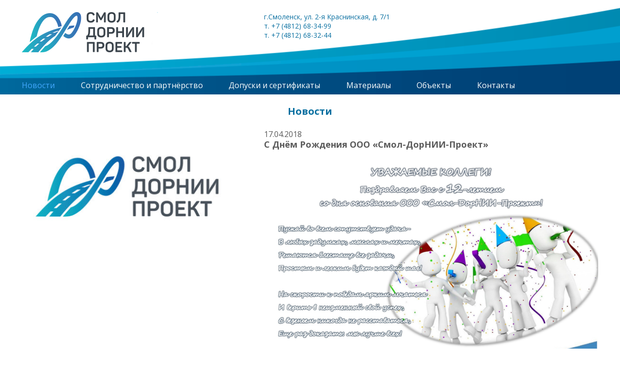

--- FILE ---
content_type: text/html; charset=UTF-8
request_url: http://www.xn--d1aiajeiecse.xn--p1ai/news/s-dnyom-rozhdeniya-ooo-smol-dornii-proekt/
body_size: 5981
content:
<!doctype html>
<html lang="ru">

	<head>
		<meta charset="utf-8">		
		<meta http-equiv="X-UA-Compatible" content="IE=edge">
        <meta name="keywords" content="" >
		<meta name="description" content="">
        
		<!--[if lt IE 9]>
			<script src="http://html5shim.googlecode.com/svn/trunk/html5.js"></script>
    		<script src="http://css3-mediaqueries-js.googlecode.com/svn/trunk/css3-mediaqueries.js"></script>
		<![endif]-->

		<title>С Днём Рождения ООО &#171;Смол-ДорНИИ-Проект&#187; | ООО «Смол-ДорНИИ-Проект»</title>

		<meta name="HandheldFriendly" content="True">
		<meta name="MobileOptimized" content="320">
		<meta name="viewport" content="width=device-width, initial-scale=1, maximum-scale=1" />          
                        
        <link rel="shortcut icon" href="http://www.xn--d1aiajeiecse.xn--p1ai/wp-content/themes/smoldornii/library/images/favicons/favicon.ico"> 
        <link rel="apple-touch-icon" sizes="57x57" href="http://www.xn--d1aiajeiecse.xn--p1ai/wp-content/themes/smoldornii/library/images/favicons/apple-touch-icon-57x57.png">
        <link rel="apple-touch-icon" sizes="60x60" href="http://www.xn--d1aiajeiecse.xn--p1ai/wp-content/themes/smoldornii/library/images/favicons/apple-touch-icon-60x60.png">
        <link rel="apple-touch-icon" sizes="72x72" href="http://www.xn--d1aiajeiecse.xn--p1ai/wp-content/themes/smoldornii/library/images/favicons/apple-touch-icon-72x72.png">
        <link rel="apple-touch-icon" sizes="76x76" href="http://www.xn--d1aiajeiecse.xn--p1ai/wp-content/themes/smoldornii/library/images/favicons/apple-touch-icon-76x76.png">
        <link rel="apple-touch-icon" sizes="114x114" href="http://www.xn--d1aiajeiecse.xn--p1ai/wp-content/themes/smoldornii/library/images/favicons/apple-touch-icon-114x114.png">
        <link rel="apple-touch-icon" sizes="120x120" href="http://www.xn--d1aiajeiecse.xn--p1ai/wp-content/themes/smoldornii/library/images/favicons/apple-touch-icon-120x120.png">
        <link rel="apple-touch-icon" sizes="144x144" href="http://www.xn--d1aiajeiecse.xn--p1ai/wp-content/themes/smoldornii/library/images/favicons/apple-touch-icon-144x144.png">
        <link rel="apple-touch-icon" sizes="152x152" href="http://www.xn--d1aiajeiecse.xn--p1ai/wp-content/themes/smoldornii/library/images/favicons/apple-touch-icon-152x152.png">
        <link rel="apple-touch-icon" sizes="180x180" href="http://www.xn--d1aiajeiecse.xn--p1ai/wp-content/themes/smoldornii/library/images/favicons/apple-touch-icon-180x180.png">
        <link rel="icon" type="image/png" href="http://www.xn--d1aiajeiecse.xn--p1ai/wp-content/themes/smoldornii/library/images/favicons/favicon-32x32.png" sizes="32x32">
        <link rel="icon" type="image/png" href="http://www.xn--d1aiajeiecse.xn--p1ai/wp-content/themes/smoldornii/library/images/favicons/favicon-194x194.png" sizes="194x194">
        <link rel="icon" type="image/png" href="http://www.xn--d1aiajeiecse.xn--p1ai/wp-content/themes/smoldornii/library/images/favicons/favicon-96x96.png" sizes="96x96">
        <link rel="icon" type="image/png" href="http://www.xn--d1aiajeiecse.xn--p1ai/wp-content/themes/smoldornii/library/images/favicons/android-chrome-192x192.png" sizes="192x192">
        <link rel="icon" type="image/png" href="http://www.xn--d1aiajeiecse.xn--p1ai/wp-content/themes/smoldornii/library/images/favicons/favicon-16x16.png" sizes="16x16">
        <link rel="manifest" href="/manifest.json">
        <link rel="mask-icon" href="http://www.xn--d1aiajeiecse.xn--p1ai/wp-content/themes/smoldornii/library/images/favicons/safari-pinned-tab.svg" color="#5bbad5">
        <meta name="msapplication-TileColor" content="#da532c">
        <meta name="msapplication-TileImage" content="http://www.xn--d1aiajeiecse.xn--p1ai/wp-content/themes/smoldornii/library/images/favicons/mstile-144x144.png">
        <meta name="theme-color" content="#ffffff">
         
		<meta name='robots' content='max-image-preview:large' />
<link rel='dns-prefetch' href='//www.google.com' />
<link rel='dns-prefetch' href='//code.jquery.com' />
<link rel='dns-prefetch' href='//fonts.googleapis.com' />
<link rel='stylesheet' id='dashicons-css' href='http://www.xn--d1aiajeiecse.xn--p1ai/wp-includes/css/dashicons.min.css' type='text/css' media='all' />
<link rel='stylesheet' id='menu-icons-extra-css' href='http://www.xn--d1aiajeiecse.xn--p1ai/wp-content/plugins/menu-icons/css/extra.min.css' type='text/css' media='all' />
<link rel='stylesheet' id='wp-block-library-css' href='http://www.xn--d1aiajeiecse.xn--p1ai/wp-includes/css/dist/block-library/style.min.css' type='text/css' media='all' />
<link rel='stylesheet' id='classic-theme-styles-css' href='http://www.xn--d1aiajeiecse.xn--p1ai/wp-includes/css/classic-themes.min.css' type='text/css' media='all' />
<style id='global-styles-inline-css' type='text/css'>
body{--wp--preset--color--black: #000000;--wp--preset--color--cyan-bluish-gray: #abb8c3;--wp--preset--color--white: #ffffff;--wp--preset--color--pale-pink: #f78da7;--wp--preset--color--vivid-red: #cf2e2e;--wp--preset--color--luminous-vivid-orange: #ff6900;--wp--preset--color--luminous-vivid-amber: #fcb900;--wp--preset--color--light-green-cyan: #7bdcb5;--wp--preset--color--vivid-green-cyan: #00d084;--wp--preset--color--pale-cyan-blue: #8ed1fc;--wp--preset--color--vivid-cyan-blue: #0693e3;--wp--preset--color--vivid-purple: #9b51e0;--wp--preset--gradient--vivid-cyan-blue-to-vivid-purple: linear-gradient(135deg,rgba(6,147,227,1) 0%,rgb(155,81,224) 100%);--wp--preset--gradient--light-green-cyan-to-vivid-green-cyan: linear-gradient(135deg,rgb(122,220,180) 0%,rgb(0,208,130) 100%);--wp--preset--gradient--luminous-vivid-amber-to-luminous-vivid-orange: linear-gradient(135deg,rgba(252,185,0,1) 0%,rgba(255,105,0,1) 100%);--wp--preset--gradient--luminous-vivid-orange-to-vivid-red: linear-gradient(135deg,rgba(255,105,0,1) 0%,rgb(207,46,46) 100%);--wp--preset--gradient--very-light-gray-to-cyan-bluish-gray: linear-gradient(135deg,rgb(238,238,238) 0%,rgb(169,184,195) 100%);--wp--preset--gradient--cool-to-warm-spectrum: linear-gradient(135deg,rgb(74,234,220) 0%,rgb(151,120,209) 20%,rgb(207,42,186) 40%,rgb(238,44,130) 60%,rgb(251,105,98) 80%,rgb(254,248,76) 100%);--wp--preset--gradient--blush-light-purple: linear-gradient(135deg,rgb(255,206,236) 0%,rgb(152,150,240) 100%);--wp--preset--gradient--blush-bordeaux: linear-gradient(135deg,rgb(254,205,165) 0%,rgb(254,45,45) 50%,rgb(107,0,62) 100%);--wp--preset--gradient--luminous-dusk: linear-gradient(135deg,rgb(255,203,112) 0%,rgb(199,81,192) 50%,rgb(65,88,208) 100%);--wp--preset--gradient--pale-ocean: linear-gradient(135deg,rgb(255,245,203) 0%,rgb(182,227,212) 50%,rgb(51,167,181) 100%);--wp--preset--gradient--electric-grass: linear-gradient(135deg,rgb(202,248,128) 0%,rgb(113,206,126) 100%);--wp--preset--gradient--midnight: linear-gradient(135deg,rgb(2,3,129) 0%,rgb(40,116,252) 100%);--wp--preset--duotone--dark-grayscale: url('#wp-duotone-dark-grayscale');--wp--preset--duotone--grayscale: url('#wp-duotone-grayscale');--wp--preset--duotone--purple-yellow: url('#wp-duotone-purple-yellow');--wp--preset--duotone--blue-red: url('#wp-duotone-blue-red');--wp--preset--duotone--midnight: url('#wp-duotone-midnight');--wp--preset--duotone--magenta-yellow: url('#wp-duotone-magenta-yellow');--wp--preset--duotone--purple-green: url('#wp-duotone-purple-green');--wp--preset--duotone--blue-orange: url('#wp-duotone-blue-orange');--wp--preset--font-size--small: 13px;--wp--preset--font-size--medium: 20px;--wp--preset--font-size--large: 36px;--wp--preset--font-size--x-large: 42px;--wp--preset--spacing--20: 0.44rem;--wp--preset--spacing--30: 0.67rem;--wp--preset--spacing--40: 1rem;--wp--preset--spacing--50: 1.5rem;--wp--preset--spacing--60: 2.25rem;--wp--preset--spacing--70: 3.38rem;--wp--preset--spacing--80: 5.06rem;--wp--preset--shadow--natural: 6px 6px 9px rgba(0, 0, 0, 0.2);--wp--preset--shadow--deep: 12px 12px 50px rgba(0, 0, 0, 0.4);--wp--preset--shadow--sharp: 6px 6px 0px rgba(0, 0, 0, 0.2);--wp--preset--shadow--outlined: 6px 6px 0px -3px rgba(255, 255, 255, 1), 6px 6px rgba(0, 0, 0, 1);--wp--preset--shadow--crisp: 6px 6px 0px rgba(0, 0, 0, 1);}:where(.is-layout-flex){gap: 0.5em;}body .is-layout-flow > .alignleft{float: left;margin-inline-start: 0;margin-inline-end: 2em;}body .is-layout-flow > .alignright{float: right;margin-inline-start: 2em;margin-inline-end: 0;}body .is-layout-flow > .aligncenter{margin-left: auto !important;margin-right: auto !important;}body .is-layout-constrained > .alignleft{float: left;margin-inline-start: 0;margin-inline-end: 2em;}body .is-layout-constrained > .alignright{float: right;margin-inline-start: 2em;margin-inline-end: 0;}body .is-layout-constrained > .aligncenter{margin-left: auto !important;margin-right: auto !important;}body .is-layout-constrained > :where(:not(.alignleft):not(.alignright):not(.alignfull)){max-width: var(--wp--style--global--content-size);margin-left: auto !important;margin-right: auto !important;}body .is-layout-constrained > .alignwide{max-width: var(--wp--style--global--wide-size);}body .is-layout-flex{display: flex;}body .is-layout-flex{flex-wrap: wrap;align-items: center;}body .is-layout-flex > *{margin: 0;}:where(.wp-block-columns.is-layout-flex){gap: 2em;}.has-black-color{color: var(--wp--preset--color--black) !important;}.has-cyan-bluish-gray-color{color: var(--wp--preset--color--cyan-bluish-gray) !important;}.has-white-color{color: var(--wp--preset--color--white) !important;}.has-pale-pink-color{color: var(--wp--preset--color--pale-pink) !important;}.has-vivid-red-color{color: var(--wp--preset--color--vivid-red) !important;}.has-luminous-vivid-orange-color{color: var(--wp--preset--color--luminous-vivid-orange) !important;}.has-luminous-vivid-amber-color{color: var(--wp--preset--color--luminous-vivid-amber) !important;}.has-light-green-cyan-color{color: var(--wp--preset--color--light-green-cyan) !important;}.has-vivid-green-cyan-color{color: var(--wp--preset--color--vivid-green-cyan) !important;}.has-pale-cyan-blue-color{color: var(--wp--preset--color--pale-cyan-blue) !important;}.has-vivid-cyan-blue-color{color: var(--wp--preset--color--vivid-cyan-blue) !important;}.has-vivid-purple-color{color: var(--wp--preset--color--vivid-purple) !important;}.has-black-background-color{background-color: var(--wp--preset--color--black) !important;}.has-cyan-bluish-gray-background-color{background-color: var(--wp--preset--color--cyan-bluish-gray) !important;}.has-white-background-color{background-color: var(--wp--preset--color--white) !important;}.has-pale-pink-background-color{background-color: var(--wp--preset--color--pale-pink) !important;}.has-vivid-red-background-color{background-color: var(--wp--preset--color--vivid-red) !important;}.has-luminous-vivid-orange-background-color{background-color: var(--wp--preset--color--luminous-vivid-orange) !important;}.has-luminous-vivid-amber-background-color{background-color: var(--wp--preset--color--luminous-vivid-amber) !important;}.has-light-green-cyan-background-color{background-color: var(--wp--preset--color--light-green-cyan) !important;}.has-vivid-green-cyan-background-color{background-color: var(--wp--preset--color--vivid-green-cyan) !important;}.has-pale-cyan-blue-background-color{background-color: var(--wp--preset--color--pale-cyan-blue) !important;}.has-vivid-cyan-blue-background-color{background-color: var(--wp--preset--color--vivid-cyan-blue) !important;}.has-vivid-purple-background-color{background-color: var(--wp--preset--color--vivid-purple) !important;}.has-black-border-color{border-color: var(--wp--preset--color--black) !important;}.has-cyan-bluish-gray-border-color{border-color: var(--wp--preset--color--cyan-bluish-gray) !important;}.has-white-border-color{border-color: var(--wp--preset--color--white) !important;}.has-pale-pink-border-color{border-color: var(--wp--preset--color--pale-pink) !important;}.has-vivid-red-border-color{border-color: var(--wp--preset--color--vivid-red) !important;}.has-luminous-vivid-orange-border-color{border-color: var(--wp--preset--color--luminous-vivid-orange) !important;}.has-luminous-vivid-amber-border-color{border-color: var(--wp--preset--color--luminous-vivid-amber) !important;}.has-light-green-cyan-border-color{border-color: var(--wp--preset--color--light-green-cyan) !important;}.has-vivid-green-cyan-border-color{border-color: var(--wp--preset--color--vivid-green-cyan) !important;}.has-pale-cyan-blue-border-color{border-color: var(--wp--preset--color--pale-cyan-blue) !important;}.has-vivid-cyan-blue-border-color{border-color: var(--wp--preset--color--vivid-cyan-blue) !important;}.has-vivid-purple-border-color{border-color: var(--wp--preset--color--vivid-purple) !important;}.has-vivid-cyan-blue-to-vivid-purple-gradient-background{background: var(--wp--preset--gradient--vivid-cyan-blue-to-vivid-purple) !important;}.has-light-green-cyan-to-vivid-green-cyan-gradient-background{background: var(--wp--preset--gradient--light-green-cyan-to-vivid-green-cyan) !important;}.has-luminous-vivid-amber-to-luminous-vivid-orange-gradient-background{background: var(--wp--preset--gradient--luminous-vivid-amber-to-luminous-vivid-orange) !important;}.has-luminous-vivid-orange-to-vivid-red-gradient-background{background: var(--wp--preset--gradient--luminous-vivid-orange-to-vivid-red) !important;}.has-very-light-gray-to-cyan-bluish-gray-gradient-background{background: var(--wp--preset--gradient--very-light-gray-to-cyan-bluish-gray) !important;}.has-cool-to-warm-spectrum-gradient-background{background: var(--wp--preset--gradient--cool-to-warm-spectrum) !important;}.has-blush-light-purple-gradient-background{background: var(--wp--preset--gradient--blush-light-purple) !important;}.has-blush-bordeaux-gradient-background{background: var(--wp--preset--gradient--blush-bordeaux) !important;}.has-luminous-dusk-gradient-background{background: var(--wp--preset--gradient--luminous-dusk) !important;}.has-pale-ocean-gradient-background{background: var(--wp--preset--gradient--pale-ocean) !important;}.has-electric-grass-gradient-background{background: var(--wp--preset--gradient--electric-grass) !important;}.has-midnight-gradient-background{background: var(--wp--preset--gradient--midnight) !important;}.has-small-font-size{font-size: var(--wp--preset--font-size--small) !important;}.has-medium-font-size{font-size: var(--wp--preset--font-size--medium) !important;}.has-large-font-size{font-size: var(--wp--preset--font-size--large) !important;}.has-x-large-font-size{font-size: var(--wp--preset--font-size--x-large) !important;}
.wp-block-navigation a:where(:not(.wp-element-button)){color: inherit;}
:where(.wp-block-columns.is-layout-flex){gap: 2em;}
.wp-block-pullquote{font-size: 1.5em;line-height: 1.6;}
</style>
<link rel='stylesheet' id='contact-form-7-css' href='http://www.xn--d1aiajeiecse.xn--p1ai/wp-content/plugins/contact-form-7/includes/css/styles.css' type='text/css' media='all' />
<link rel='stylesheet' id='googleFonts-css' href='https://fonts.googleapis.com/css?family=Open+Sans%3A400%2C700&#038;subset=latin%2Ccyrillic' type='text/css' media='all' />
<link rel='stylesheet' id='normalize-css' href='http://www.xn--d1aiajeiecse.xn--p1ai/wp-content/themes/smoldornii/library/css/normalize.css' type='text/css' media='all' />
<link rel='stylesheet' id='style-slicknav-css' href='http://www.xn--d1aiajeiecse.xn--p1ai/wp-content/themes/smoldornii/library/modules/slicknav/slicknav.min.css' type='text/css' media='all' />
<link rel='stylesheet' id='style-lightbox-css' href='http://www.xn--d1aiajeiecse.xn--p1ai/wp-content/themes/smoldornii/library/modules/lightbox/css/lightbox.min.css' type='text/css' media='all' />
<link rel='stylesheet' id='style-slick-css' href='http://www.xn--d1aiajeiecse.xn--p1ai/wp-content/themes/smoldornii/library/modules/slick/slick.css' type='text/css' media='all' />
<link rel='stylesheet' id='style-slick_theme-css' href='http://www.xn--d1aiajeiecse.xn--p1ai/wp-content/themes/smoldornii/library/modules/slick/slick-theme.css' type='text/css' media='all' />
<link rel='stylesheet' id='icon-css' href='http://www.xn--d1aiajeiecse.xn--p1ai/wp-content/themes/smoldornii/library/modules/icomoon/style.css' type='text/css' media='all' />
<link rel='stylesheet' id='stylesheet-css' href='http://www.xn--d1aiajeiecse.xn--p1ai/wp-content/themes/smoldornii/library/css/style.css' type='text/css' media='all' />
<link rel='stylesheet' id='responsive-css' href='http://www.xn--d1aiajeiecse.xn--p1ai/wp-content/themes/smoldornii/library/css/responsive.css' type='text/css' media='all' />
<script type='text/javascript' src='http://code.jquery.com/jquery-1.11.2.min.js' id='jquery-js'></script>
<script type='text/javascript' src='http://code.jquery.com/jquery-migrate-1.2.1.min.js' id='jquerymigrate-js'></script>
<link rel="canonical" href="http://www.xn--d1aiajeiecse.xn--p1ai/news/s-dnyom-rozhdeniya-ooo-smol-dornii-proekt/" />

<script type="text/javascript">(function(window,document,n,project_ids){window.GudokData=n;if(typeof project_ids !== "object"){project_ids = [project_ids]};window[n] = {};window[n]["projects"]=project_ids;config_load(project_ids.join(','));function config_load(cId){var a=document.getElementsByTagName("script")[0],s=document.createElement("script"),i=function(){a.parentNode.insertBefore(s,a)},cMrs='';s.async=true;if(document.location.search&&document.location.search.indexOf('?gudok_check=')===0)cMrs+=document.location.search.replace('?','&');s.src="//mod.gudok.tel/script.js?sid="+cId+cMrs;if(window.opera == "[object Opera]"){document.addEventListener("DOMContentLoaded", i, false)}else{i()}}})(window, document, "gd", "lbaivl5qkd");</script>

<!-- Yandex.Metrika counter -->
<script type="text/javascript" >
   (function(m,e,t,r,i,k,a){m[i]=m[i]||function(){(m[i].a=m[i].a||[]).push(arguments)};
   m[i].l=1*new Date();k=e.createElement(t),a=e.getElementsByTagName(t)[0],k.async=1,k.src=r,a.parentNode.insertBefore(k,a)})
   (window, document, "script", "https://mc.yandex.ru/metrika/tag.js", "ym");

   ym(86588300, "init", {
        clickmap:true,
        trackLinks:true,
        accurateTrackBounce:true,
        webvisor:true
   });
</script>
<noscript><div><img src="https://mc.yandex.ru/watch/86588300" style="position:absolute; left:-9999px;" alt="" /></div></noscript>
<!-- /Yandex.Metrika counter -->
	</head>
<div class="banner2"><div>
 
 </div>

	<body class="post-template-default single single-post postid-616 single-format-standard">

<div id="mobileMenu"></div>
<div id="wprapper">

	<header class="header" role="banner">
    	<div class="container">		
			<a class="logotype-img span-lg-5" href="http://www.xn--d1aiajeiecse.xn--p1ai" rel="home">
				<img src="http://www.xn--d1aiajeiecse.xn--p1ai/wp-content/themes/smoldornii/library/images/logo_10.png" width="372" height="83" alt="СмолДорнии проект" id="main_logo">

			</a>


 
			<div class="header-phone fs-14 span-lg-7">
                                г.Смоленск, ул. 2-я Краснинская, д. 7/1
<br>
                т. <a href="tel:+7 (4812) 68-34-99 ">+7 (4812) 68-34-99 </a><br>
                т. <a href="tel:+7 (4812) 68-32-44

">+7 (4812) 68-32-44

</a>
             </div>
			 <nav role="navigation" class="span-lg-12">
				<ul id="menu-newmenu2" class="top-nav cf"><li id="menu-item-303" class="menu-item menu-item-type-taxonomy menu-item-object-category current-post-ancestor current-menu-parent current-post-parent menu-item-303"><a href="http://www.xn--d1aiajeiecse.xn--p1ai/category/news/">Новости</a></li>
<li id="menu-item-307" class="menu-item menu-item-type-post_type menu-item-object-page menu-item-307"><a href="http://www.xn--d1aiajeiecse.xn--p1ai/partners/">Сотрудничество и партнёрство</a></li>
<li id="menu-item-308" class="menu-item menu-item-type-post_type menu-item-object-page menu-item-308"><a href="http://www.xn--d1aiajeiecse.xn--p1ai/approvals-certifications/">Допуски и сертификаты</a></li>
<li id="menu-item-1395" class="menu-item menu-item-type-post_type menu-item-object-page menu-item-1395"><a href="http://www.xn--d1aiajeiecse.xn--p1ai/sout/">Материалы</a></li>
<li id="menu-item-309" class="menu-item menu-item-type-post_type menu-item-object-page menu-item-309"><a href="http://www.xn--d1aiajeiecse.xn--p1ai/our-objects/">Объекты</a></li>
<li id="menu-item-346" class="menu-item menu-item-type-post_type menu-item-object-page menu-item-346"><a href="http://www.xn--d1aiajeiecse.xn--p1ai/contacts/">Контакты</a></li>
</ul>			</nav>    
		</div>

	</header>
       


<main id="content" role="main">
	<div class="container">
    <div class="span-lg-12 h1">
    <a href="http://www.xn--d1aiajeiecse.xn--p1ai/category/news/" alt="Вернуться в Новости">Новости</a>    </div>   
        	<aside class="sidebar span-lg-5" role="complementary">
<div class="center-text"><a data-lightbox="gallerySingle" href="http://www.xn--d1aiajeiecse.xn--p1ai/wp-content/uploads/2017/04/Smol-Dornii-proekt-02.jpg" title="С Днём Рождения ООО &#171;Смол-ДорНИИ-Проект&#187;"><img width="450" height="268" src="http://www.xn--d1aiajeiecse.xn--p1ai/wp-content/uploads/2017/04/Smol-Dornii-proekt-02-450x268.jpg" class="attachment-medium size-medium wp-post-image" alt="" decoding="async" srcset="http://www.xn--d1aiajeiecse.xn--p1ai/wp-content/uploads/2017/04/Smol-Dornii-proekt-02-450x268.jpg 450w, http://www.xn--d1aiajeiecse.xn--p1ai/wp-content/uploads/2017/04/Smol-Dornii-proekt-02-150x89.jpg 150w, http://www.xn--d1aiajeiecse.xn--p1ai/wp-content/uploads/2017/04/Smol-Dornii-proekt-02.jpg 900w" sizes="(max-width: 450px) 100vw, 450px" /></a></div>
</aside>
        <article class="span-lg-7" role="article">
        	<header>
				<time datetime="2018-04-17">17.04.2018</time>                <h1 class="h2">С Днём Рождения ООО &#171;Смол-ДорНИИ-Проект&#187;</h1>
            </header>
            <section class="entry-content">
                <a href="http://www.xn--d1aiajeiecse.xn--p1ai/wp-content/uploads/2018/04/S-DR-SmolDorNII-na-sajt-001-6.jpg"><img decoding="async" loading="lazy" class="alignleft size-full wp-image-619" src="http://www.xn--d1aiajeiecse.xn--p1ai/wp-content/uploads/2018/04/S-DR-SmolDorNII-na-sajt-001-6.jpg" alt="" width="1684" height="1191" srcset="http://www.xn--d1aiajeiecse.xn--p1ai/wp-content/uploads/2018/04/S-DR-SmolDorNII-na-sajt-001-6.jpg 1684w, http://www.xn--d1aiajeiecse.xn--p1ai/wp-content/uploads/2018/04/S-DR-SmolDorNII-na-sajt-001-6-450x318.jpg 450w, http://www.xn--d1aiajeiecse.xn--p1ai/wp-content/uploads/2018/04/S-DR-SmolDorNII-na-sajt-001-6-1024x724.jpg 1024w, http://www.xn--d1aiajeiecse.xn--p1ai/wp-content/uploads/2018/04/S-DR-SmolDorNII-na-sajt-001-6-150x106.jpg 150w" sizes="(max-width: 1684px) 100vw, 1684px" /></a>
            </section> 
        </article>
    	</div>
</main>
<div id="root_footer"></div></div>

<footer class="footer" role="contentinfo">
    <div class="container">		
    	<div class="span-lg-4">  
            <ul id="menu-newmenu2-1" class="footer-nav two_col cf"><li class="menu-item menu-item-type-taxonomy menu-item-object-category current-post-ancestor current-menu-parent current-post-parent menu-item-303"><a href="http://www.xn--d1aiajeiecse.xn--p1ai/category/news/">Новости</a></li>
<li class="menu-item menu-item-type-post_type menu-item-object-page menu-item-307"><a href="http://www.xn--d1aiajeiecse.xn--p1ai/partners/">Сотрудничество и партнёрство</a></li>
<li class="menu-item menu-item-type-post_type menu-item-object-page menu-item-308"><a href="http://www.xn--d1aiajeiecse.xn--p1ai/approvals-certifications/">Допуски и сертификаты</a></li>
<li class="menu-item menu-item-type-post_type menu-item-object-page menu-item-1395"><a href="http://www.xn--d1aiajeiecse.xn--p1ai/sout/">Материалы</a></li>
<li class="menu-item menu-item-type-post_type menu-item-object-page menu-item-309"><a href="http://www.xn--d1aiajeiecse.xn--p1ai/our-objects/">Объекты</a></li>
<li class="menu-item menu-item-type-post_type menu-item-object-page menu-item-346"><a href="http://www.xn--d1aiajeiecse.xn--p1ai/contacts/">Контакты</a></li>
</ul>         </div>
         <div class="span-lg-6">   
            <div class="cf">Общество с ограниченной ответственностью <br>
            Смоленск-ДорНИИ-Проект</div><br/>
            <div class="span-lg-4 alignleft f-info">
                <div class="f-icon icon-message"></div>
                <div>г.Смоленск, <br/>
                ул. 2-я Краснинская, д. 7/1<br/>
                <a href="mailto:office@smoldornii.ru

">office@smoldornii.ru

</a></div>
            </div>
                <div class="span-lg-4 alignleft f-info">
                <div class="f-icon icon-phone"></div>
                <div>т. +7 (4812) 68-34-99 <br/>
                т. +7 (4812) 68-32-44

</div>
  
            </div>

         </div>
         
         <div class="span-lg-2"> 
         	<div id="stayfirst"><a href="http://www.stayfirst.com/ru/" target="_blank"><img src="http://www.xn--d1aiajeiecse.xn--p1ai/wp-content/themes/smoldornii/library/images/stayfirst.png" alt="Stayfirst branding agency" width="90"></a>
            </div>
<div class="banner2"><div>
 
         </div>
       </div>
</footer>
<script type='text/javascript' src='http://www.xn--d1aiajeiecse.xn--p1ai/wp-content/plugins/contact-form-7/includes/swv/js/index.js' id='swv-js'></script>
<script type='text/javascript' id='contact-form-7-js-extra'>
/* <![CDATA[ */
var wpcf7 = {"api":{"root":"http:\/\/www.xn--d1aiajeiecse.xn--p1ai\/wp-json\/","namespace":"contact-form-7\/v1"}};
/* ]]> */
</script>
<script type='text/javascript' src='http://www.xn--d1aiajeiecse.xn--p1ai/wp-content/plugins/contact-form-7/includes/js/index.js' id='contact-form-7-js'></script>
<script type='text/javascript' src='https://www.google.com/recaptcha/api.js?render=6LcpUCUTAAAAAPwI3s-rv9hqdNdgWp5syZzZb7ZY' id='google-recaptcha-js'></script>
<script type='text/javascript' src='http://www.xn--d1aiajeiecse.xn--p1ai/wp-includes/js/dist/vendor/wp-polyfill-inert.min.js' id='wp-polyfill-inert-js'></script>
<script type='text/javascript' src='http://www.xn--d1aiajeiecse.xn--p1ai/wp-includes/js/dist/vendor/regenerator-runtime.min.js' id='regenerator-runtime-js'></script>
<script type='text/javascript' src='http://www.xn--d1aiajeiecse.xn--p1ai/wp-includes/js/dist/vendor/wp-polyfill.min.js' id='wp-polyfill-js'></script>
<script type='text/javascript' id='wpcf7-recaptcha-js-extra'>
/* <![CDATA[ */
var wpcf7_recaptcha = {"sitekey":"6LcpUCUTAAAAAPwI3s-rv9hqdNdgWp5syZzZb7ZY","actions":{"homepage":"homepage","contactform":"contactform"}};
/* ]]> */
</script>
<script type='text/javascript' src='http://www.xn--d1aiajeiecse.xn--p1ai/wp-content/plugins/contact-form-7/modules/recaptcha/index.js' id='wpcf7-recaptcha-js'></script>
<script type='text/javascript' src='http://www.xn--d1aiajeiecse.xn--p1ai/wp-content/themes/smoldornii/library/modules/slicknav/jquery.slicknav.min.js' id='script-slicknav-js'></script>
<script type='text/javascript' src='http://www.xn--d1aiajeiecse.xn--p1ai/wp-content/themes/smoldornii/library/modules/lightbox/js/lightbox.min.js' id='script-lightbox-js'></script>
<script type='text/javascript' src='http://www.xn--d1aiajeiecse.xn--p1ai/wp-content/themes/smoldornii/library/modules/slick/slick.min.js' id='script-slick-js'></script>
<script type='text/javascript' src='http://www.xn--d1aiajeiecse.xn--p1ai/wp-content/themes/smoldornii/library/js/scripts.js' id='core-js-js'></script>

<!-- Yandex.Metrika counter --><script type="text/javascript"> (function (d, w, c) { (w[c] = w[c] || []).push(function() { try { w.yaCounter34465685 = new Ya.Metrika({ id:34465685, clickmap:true, trackLinks:true, accurateTrackBounce:true, webvisor:true }); } catch(e) { } }); var n = d.getElementsByTagName("script")[0], s = d.createElement("script"), f = function () { n.parentNode.insertBefore(s, n); }; s.type = "text/javascript"; s.async = true; s.src = "https://mc.yandex.ru/metrika/watch.js"; if (w.opera == "[object Opera]") { d.addEventListener("DOMContentLoaded", f, false); } else { f(); } })(document, window, "yandex_metrika_callbacks");</script><noscript><div><img src="https://mc.yandex.ru/watch/34465685" style="position:absolute; left:-9999px;" alt="" /></div></noscript><!-- /Yandex.Metrika counter -->


</body>
</html>

--- FILE ---
content_type: text/css
request_url: http://www.xn--d1aiajeiecse.xn--p1ai/wp-content/themes/smoldornii/library/modules/icomoon/style.css
body_size: 596
content:
@font-face {
    font-family: 'icomoon';
    src:    url('fonts/icomoon.eot?5jwf9r');
    src:    url('fonts/icomoon.eot?5jwf9r#iefix') format('embedded-opentype'),
        url('fonts/icomoon.ttf?5jwf9r') format('truetype'),
        url('fonts/icomoon.woff?5jwf9r') format('woff'),
        url('fonts/icomoon.svg?5jwf9r#icomoon') format('svg');
    font-weight: normal;
    font-style: normal;
}

[class^="icon-"], [class*=" icon-"], .slick-prev:before, .slick-next:before {
    /* use !important to prevent issues with browser extensions that change fonts */
    font-family: 'icomoon' !important;
    speak: none;
    font-style: normal;
    font-weight: normal;
    font-variant: normal;
    text-transform: none;
    line-height: 1;

    /* Better Font Rendering =========== */
    -webkit-font-smoothing: antialiased;
    -moz-osx-font-smoothing: grayscale;
}

.icon-building_supervision:before {
    content: "\e900";
}
.icon-inspection_control:before {
    content: "\e901";
}
.icon-laboratory_control:before {
    content: "\e902";
}
.icon-geodetic_control:before {
    content: "\e903";
}
.icon-design_constructions:before {
    content: "\e904";
}
.icon-diagnosis_highways:before {
    content: "\e905";
}
.icon-geographic_nformation_systems:before {
    content: "\e906";
}
.icon-research_work:before {
    content: "\e907";
}
.icon-expert_consulting_services:before {
    content: "\e908";
}
.icon-message:before {
    content: "\e909";
}
.icon-phone:before {
    content: "\e90a";
}
.slick-next:before {
    content: "\e90b";
}
.slick-prev:before {
    content: "\e90c";
}



--- FILE ---
content_type: text/css
request_url: http://www.xn--d1aiajeiecse.xn--p1ai/wp-content/themes/smoldornii/library/css/style.css
body_size: 4289
content:
p {
  -ms-word-wrap: break-word;
  word-break: break-word;
  word-wrap: break-word;
  -webkit-hyphens: auto;
  -moz-hyphens: auto;
  hyphens: auto;
  -webkit-hyphenate-before: 2;
  -webkit-hyphenate-after: 3;
  hyphenate-lines: 3;
  -webkit-font-feature-settings: "liga", "dlig";
  -moz-font-feature-settings: "liga=1, dlig=1";
  -ms-font-feature-settings: "liga", "dlig";
  -o-font-feature-settings: "liga", "dlig";
  font-feature-settings: "liga", "dlig";
}

.container-fluid {
  margin-right: auto;
  margin-left: auto;
  padding-left: 5px;
  padding-right: 5px;
}

.container {
  position: relative;
  width: 1200px;
  margin: 0 auto;
  padding: 0;
}

.span-xs-1, .span-sm-1, .span-md-1, .span-lg-1, .span-xs-2, .span-sm-2, .span-md-2, .span-lg-2, .span-xs-3, .span-sm-3, .span-md-3, .span-lg-3, .span-xs-4, .span-sm-4, .span-md-4, .span-lg-4, .span-xs-5, .span-sm-5, .span-md-5, .span-lg-5, .span-xs-6, .span-sm-6, .span-md-6, .span-lg-6, .span-xs-7, .span-sm-7, .span-md-7, .span-lg-7, .span-xs-8, .span-sm-8, .span-md-8, .span-lg-8, .span-xs-9, .span-sm-9, .span-md-9, .span-lg-9, .span-xs-10, .span-sm-10, .span-md-10, .span-lg-10, .span-xs-11, .span-sm-11, .span-md-11, .span-lg-11, .span-xs-12, .span-sm-12, .span-md-12, .span-lg-12 {
  position: relative;
  min-height: 1px;
  padding-left: 5px;
  padding-right: 5px;
}

.span-lg-1, .span-lg-2, .span-lg-3, .span-lg-4, .span-lg-5, .span-lg-6, .span-lg-7, .span-lg-8, .span-lg-9, .span-lg-10, .span-lg-11, .span-lg-12 {
  float: left;
  margin-left: 0px;
  margin-right: 0px;
}
.span-lg-1.alpha, .span-lg-2.alpha, .span-lg-3.alpha, .span-lg-4.alpha, .span-lg-5.alpha, .span-lg-6.alpha, .span-lg-7.alpha, .span-lg-8.alpha, .span-lg-9.alpha, .span-lg-10.alpha, .span-lg-11.alpha, .span-lg-12.alpha {
  padding-left: 0px;
}
.span-lg-1.omega, .span-lg-2.omega, .span-lg-3.omega, .span-lg-4.omega, .span-lg-5.omega, .span-lg-6.omega, .span-lg-7.omega, .span-lg-8.omega, .span-lg-9.omega, .span-lg-10.omega, .span-lg-11.omega, .span-lg-12.omega {
  padding-right: 0px;
}

.span-lg-1 {
  width: 8.33333%;
}

.span-lg-2 {
  width: 16.66667%;
}

.span-lg-3 {
  width: 25%;
}

.span-lg-4 {
  width: 33.33333%;
}

.span-lg-5 {
  width: 41.66667%;
}

.span-lg-6 {
  width: 50%;
}

.span-lg-7 {
  width: 58.33333%;
}

.span-lg-8 {
  width: 66.66667%;
}

.span-lg-9 {
  width: 75%;
}

.span-lg-10 {
  width: 83.33333%;
}

.span-lg-11 {
  width: 91.66667%;
}

.span-lg-12 {
  width: 100%;
}

.span-lg-pull-0 {
  right: auto;
}

.span-lg-pull-1 {
  right: 8.33333%;
}

.span-lg-pull-2 {
  right: 16.66667%;
}

.span-lg-pull-3 {
  right: 25%;
}

.span-lg-pull-4 {
  right: 33.33333%;
}

.span-lg-pull-5 {
  right: 41.66667%;
}

.span-lg-pull-6 {
  right: 50%;
}

.span-lg-pull-7 {
  right: 58.33333%;
}

.span-lg-pull-8 {
  right: 66.66667%;
}

.span-lg-pull-9 {
  right: 75%;
}

.span-lg-pull-10 {
  right: 83.33333%;
}

.span-lg-pull-11 {
  right: 91.66667%;
}

.span-lg-pull-12 {
  right: 100%;
}

.span-lg-push-0 {
  left: auto;
}

.span-lg-push-1 {
  left: 8.33333%;
}

.span-lg-push-2 {
  left: 16.66667%;
}

.span-lg-push-3 {
  left: 25%;
}

.span-lg-push-4 {
  left: 33.33333%;
}

.span-lg-push-5 {
  left: 41.66667%;
}

.span-lg-push-6 {
  left: 50%;
}

.span-lg-push-7 {
  left: 58.33333%;
}

.span-lg-push-8 {
  left: 66.66667%;
}

.span-lg-push-9 {
  left: 75%;
}

.span-lg-push-10 {
  left: 83.33333%;
}

.span-lg-push-11 {
  left: 91.66667%;
}

.span-lg-push-12 {
  left: 100%;
}

.span-lg-offset-0 {
  margin-left: 0%;
}

.span-lg-offset-1 {
  margin-left: 8.33333%;
}

.span-lg-offset-2 {
  margin-left: 16.66667%;
}

.span-lg-offset-3 {
  margin-left: 25%;
}

.span-lg-offset-4 {
  margin-left: 33.33333%;
}

.span-lg-offset-5 {
  margin-left: 41.66667%;
}

.span-lg-offset-6 {
  margin-left: 50%;
}

.span-lg-offset-7 {
  margin-left: 58.33333%;
}

.span-lg-offset-8 {
  margin-left: 66.66667%;
}

.span-lg-offset-9 {
  margin-left: 75%;
}

.span-lg-offset-10 {
  margin-left: 83.33333%;
}

.span-lg-offset-11 {
  margin-left: 91.66667%;
}

.span-lg-offset-12 {
  margin-left: 100%;
}

.row_side {
  padding-left: 0px;
  padding-right: 0px;
}

.row {
  margin-bottom: 20px;
}

.row_clear {
  margin-left: -5px;
  margin-right: -5px;
}

.cf {
  zoom: 1;
}

.cf:before,
.cf:after,
.container:before,
.container:after,
.row:before,
.row:after {
  content: " ";
  display: table;
}

.cf:after,
.container:after,
.row:after {
  clear: both;
}

.center-block {
  display: block;
  margin-left: auto;
  margin-right: auto;
  float: none;
}

.pull-right {
  float: right !important;
}

.pull-left {
  float: left !important;
}

.hide {
  display: none !important;
}

.show {
  display: block !important;
}

.invisible {
  visibility: hidden;
}

.text-hide {
  font: 0/0 a;
  color: transparent;
  text-shadow: none;
  background-color: transparent;
  border: 0;
}

.hidden {
  display: none !important;
  visibility: hidden !important;
}

.affix {
  position: fixed;
}

.last-col {
  float: right;
  padding-right: 0 !important;
}

/*********************
IMPORTING MODULES
*********************/
/******************************************************************
Form Styles
******************************************************************/
form {
  margin: 1em 0;
}

form p {
  margin-bottom: 1em !important;
  font-weight: bold;
  font-size: 14px;
  font-size: 1.4rem;
}

/*********************
INPUTS
*********************/
input[type="text"],
input[type="password"],
input[type="datetime"],
input[type="datetime-local"],
input[type="date"],
input[type="month"],
input[type="time"],
input[type="week"],
input[type="number"],
input[type="email"],
input[type="url"],
input[type="search"],
input[type="tel"],
input[type="color"],
select,
textarea,
.field {
  display: block;
  height: 35px;
  line-height: normal;
  font-weight: normal;
  padding: 3px 12px;
  vertical-align: middle;
  border: none;
  width: 100%;
  background-color: #F3F2F3;
  border: 1px solid #F3F2F3;
  -webkit-transition: border-color 0.24s ease-in-out;
  -moz-transition: border-color 0.24s ease-in-out;
  -ms-transition: border-color 0.24s ease-in-out;
  -o-transition: border-color 0.24s ease-in-out;
  transition: border-color 0.24s ease-in-out;
}
input[type="text"]:focus, input[type="text"]:active,
input[type="password"]:focus,
input[type="password"]:active,
input[type="datetime"]:focus,
input[type="datetime"]:active,
input[type="datetime-local"]:focus,
input[type="datetime-local"]:active,
input[type="date"]:focus,
input[type="date"]:active,
input[type="month"]:focus,
input[type="month"]:active,
input[type="time"]:focus,
input[type="time"]:active,
input[type="week"]:focus,
input[type="week"]:active,
input[type="number"]:focus,
input[type="number"]:active,
input[type="email"]:focus,
input[type="email"]:active,
input[type="url"]:focus,
input[type="url"]:active,
input[type="search"]:focus,
input[type="search"]:active,
input[type="tel"]:focus,
input[type="tel"]:active,
input[type="color"]:focus,
input[type="color"]:active,
select:focus,
select:active,
textarea:focus,
textarea:active,
.field:focus,
.field:active {
  border: 1px solid #076FA0;
  outline: none;
}

input[type="password"] {
  letter-spacing: 0.3em;
}

input[type="submit"] {
  font-weight: normal;
  outline: none;
  border: 1px solid #076FA0;
  background: #fff;
  padding: 5px 10px;
  -moz-transition: all 0.4s ease 0s;
  -o-transition: all 0.4s ease 0s;
  -webkit-transition: all 0.4s ease;
  -webkit-transition-delay: 0s;
  transition: all 0.4s ease 0s;
}
input[type="submit"]:hover {
  background: #076FA0;
  color: #fff;
}

textarea {
  max-width: 100%;
  min-height: 60px;
  line-height: 1.5em;
}

/*********************
BASE SIZE
*********************/
.one_half {
  width: 48%;
}

.one_third {
  width: 30.66%;
}

.two_thirds {
  width: 65.33%;
}

.one_fourth {
  width: 22%;
}

.three_fourths {
  width: 75%;
}

.one_fifth {
  width: 18%;
}

.two_fifth {
  width: 41%;
}

.three_fifth {
  width: 60%;
}

.four_fifth {
  width: 79%;
}

.one_sixth {
  width: 13.33%;
}

.five_sixth {
  width: 82.67%;
}

.half {
  width: 50%;
}

/* # Alignment
=============== */
.alignright {
  float: right;
  margin: 0px 0px 10px 15px;
}

.alignleft {
  float: left;
  margin: 0px 15px 10px 0px;
}

.aligncenter {
  display: block;
  margin: 0 auto 10px auto !important;
}

.full-width {
  width: 100%;
  height: auto;
  overflow: hidden;
}

.nopadding {
  padding: 0px !important;
}

.nomargin {
  margin: 0px !important;
}

.remove-bottom {
  margin-bottom: 0 !important;
}

.half-bottom {
  margin-bottom: 10px !important;
}

.add-bottom {
  margin-bottom: 20px !important;
}

.add-top {
  margin-top: 20px !important;
}

.center-text {
  text-align: center;
}

.left-text {
  text-align: left;
}

/*********************
GENERAL STYLES
*********************/
html {
  font-size: 62.5%;
}

body {
  font-family: "Open Sans", Tahoma, Geneva, sans-serif;
  font-size: 16px;
  font-size: 1.6em;
  font-weight: normal;
  line-height: 1.5;
  color: #5C5C5C;
  -webkit-font-smoothing: antialiased;
  -moz-osx-font-smoothing: grayscale;
}

html, body {
  height: 100%;
}

#wprapper {
  clear: both;
  min-height: 100%;
  height: auto !important;
  height: 100%;
  margin-bottom: -154px;
}
#wprapper #root_footer {
  height: 154px;
}

.footer {
  clear: both;
  position: relative;
  height: 154px;
}

hr {
  height: 1px;
  border: none;
  color: #5C5C5C;
  background: #5C5C5C;
  margin: 5px 0;
}

/*********************
LINK STYLES
*********************/
a {
  color: #076FA0;
  outline: none;
  text-decoration: none;
}
a:hover, a:focus {
  color: #032b3e;
  outline: none;
}
a:active {
  outline: none;
}
a:link {
  -webkit-tap-highlight-color: rgba(0, 0, 0, 0.3);
}
a img {
  vertical-align: top;
}

.header a, .footer a {
  color: #fff;
  text-decoration: none;
}
.header a:hover, .header a:focus, .footer a:hover, .footer a:focus {
  color: #43A9FF;
}

/******************************************************************
H1, H2, H3, H4, H5 STYLES
******************************************************************/
h1, .h1, h2, .h2, h3, .h3, h4, .h4, h5, .h5 {
  text-rendering: optimizelegibility;
  font-weight: normal;
}
h1 a, .h1 a, h2 a, .h2 a, h3 a, .h3 a, h4 a, .h4 a, h5 a, .h5 a {
  text-decoration: none;
}

h1, .h1 {
  font-size: 20px;
  font-size: 2rem;
  color: #076FA0;
  line-height: 1;
  text-align: center;
  font-weight: bold;
  margin: 25px 0;
}

h2, .h2 {
  font-size: 18px;
  font-size: 1.8rem;
  line-height: 1;
  margin: 0 0 1em;
  color: #5C5C5C;
  font-weight: bold;
  text-align: left;
}

h3, .h3 {
  color: #1C1C1C;
  margin: 0 0 1em 0;
  font-size: 20px;
  font-size: 2rem;
}

h4, .h4 {
  font-size: 1.1em;
  font-weight: 700;
}

h5, .h5 {
  font-size: 0.846em;
  line-height: 2.09em;
  text-transform: uppercase;
  letter-spacing: 2px;
}

/*********************
HEADER STYLES
*********************/
.header {
  padding-top: 25px;
  background: url(../images/bg.png) no-repeat center center;
  color: #076FA0;
}
.header .header-phone {
  line-height: normal;
  display: inline-block;
  vertical-align: top;
}
.header .header-phone a {
  color: #076FA0;
}

/*********************
NAVIGATION STYLES
*********************/
.top-nav {
  margin: 56px 0 7px;
}
.top-nav li {
  float: left;
  margin-left: 4.5%;
}
.top-nav li:first-child {
  margin-left: 0;
}
.top-nav li.current-menu-item a, .top-nav li.current-post-ancestor a {
  color: #43A9FF;
}

.slicknav_menu {
  display: none;
  background: #076FA0;
}
.slicknav_menu .slicknav_btn {
  background: #5C5C5C;
}
.slicknav_menu li.current-menu-item, .slicknav_menu li.current-post-ancestor {
  font-weight: bold;
}

.slicknav_nav a:hover {
  border-radius: 0;
  background: #fff;
  color: #076FA0;
}

/*********************
POSTS & CONTENT STYLES
*********************/
img {
  max-width: 100%;
  height: auto;
}

#content {
  padding-bottom: 5em;
}
#content table {
  width: 100%;
  border: 1px solid #eaedf2;
  margin-bottom: 1.5em;
}
#content table caption {
  margin: 0 0 7px;
  font-size: 0.75em;
  color: #9fa6b4;
  text-transform: uppercase;
  letter-spacing: 1px;
}
#content tr {
  border-bottom: 1px solid #eaedf2;
}
#content tr:nth-child(even) {
  background-color: #f8f9fa;
}
#content td {
  padding: 7px;
  border-right: 1px solid #eaedf2;
}
#content td:last-child {
  border-right: 0;
}
#content th {
  background-color: #076FA0;
  border-bottom: 1px solid #fff;
  border-right: 1px solid #fff;
  color: #fff;
}
#content th:last-child {
  border-right: 0;
}

.entry-content.center-text {
  font-size: 18px;
  font-size: 1.8rem;
  line-height: normal;
}
.entry-content p {
  margin: 0 0 1em;
}
.entry-content ul {
  margin: -1em 0 1em;
}
.entry-content ul li {
  list-style: disc;
  list-style-position: inside;
}
.entry-content ol {
  list-style-type: decimal;
  list-style-position: inside;
}
.entry-content .gallery {
  font-size: 12px;
  font-size: 1.2rem;
  margin-bottom: 4em;
}
.entry-content .gallery dl {
  float: left;
  vertical-align: top;
  margin: 0 0 2em;
  width: 20%;
}
.entry-content .gallery dd {
  padding: 0 5px;
}
.entry-content .gallery.galleryid-8 img {
  border: 1px solid #5C5C5C;
}
.entry-content .gallery.gallery-columns-4 dl, .entry-content .gallery.gallery-columns-3 dl {
  display: inline-block;
  float: none;
}

.service_item [class^="icon-"], .service_item [class*=" icon-"] {
  color: #fff;
  background: #076FA0;
  display: inline-block;
  font-size: 90px;
  padding: 20px;
  border-radius: 130px;
}

.service_item {
  padding: 2em 0;
}
.service_item:nth-child(odd) {
  background: #E8ECEF;
}

.front_service_item [class^="icon-"], .front_service_item [class*=" icon-"] {
  color: #076FA0;
  display: inline-block;
  font-size: 50px;
}

.front_service_item {
  text-align: left;
  margin: 20px 0 10px;
  display: inline-block;
  float: none;
  vertical-align: top;
}
.front_service_item h3 {
  margin: 0 0 0.8em 0;
  font-size: 16px;
  font-size: 1.6rem;
}
.front_service_item p {
  margin: 0;
}
.front_service_item.span-lg-4 {
  width: 32%;
}

.blue_bg {
  background: #076FA0;
  color: #fff;
  padding-bottom: 25px;
}
.blue_bg .h1 {
  color: #fff;
}

.advantage_item {
  display: inline-block;
  vertical-align: top;
  text-align: left;
  margin: 15px 0;
}
.advantage_item .advantage_item_content {
  float: left;
  width: 91%;
}
.advantage_item .advantage_item_content h4 {
  margin: 0;
  font-size: 24px;
  font-size: 2.4rem;
}
.advantage_item .advantage_item_content .textwidget {
  margin-top: 10px;
  padding-right: 20px;
}

.advantages_counter {
  margin-left: 0;
  padding-right: 0;
  list-style-type: none;
}
.advantages_counter li {
  counter-increment: step-counter;
}
.advantages_counter li::before {
  content: counter(step-counter);
  float: left;
  width: 9%;
  font-size: 60px;
  line-height: 1;
}

.fs-14 {
  font-size: 14px;
  font-size: 1.4rem;
}

.two_col {
  -webkit-column-count: 2;
  -moz-column-count: 2;
  column-count: 2;
  -webkit-column-gap: 30px;
  -moz-column-gap: 30px;
  column-gap: 30px;
  text-align: left;
}

.partner_text {
  margin: -1em 0 4em;
}

.slick-slider {
  margin-bottom: 0;
}

.slick-initialized .slick-slide {
  outline: none;
}

.slider-for {
  height: 295px;
  margin-bottom: 10px !important;
}
.slider-for img {
  max-height: 295px;
  width: auto;
  margin: 0 auto;
}

.slider-nav .slick-prev + .slick-list {
  margin: 0 25px;
}
.slider-nav .slick-current {
  opacity: 0.70;
  filter: alpha(opacity=70);
}
.slider-nav .slick-active {
  cursor: pointer;
}
.slider-nav .slick-prev {
  left: 0;
}
.slider-nav .slick-next {
  right: 0;
}

.slick-prev, .slick-next {
  z-index: 9999;
}
.slick-prev:before, .slick-next:before {
  color: #076FA0;
  opacity: 1;
}
.slick-prev:hover:before, .slick-next:hover:before {
  opacity: 0.75;
}

.slideshow .slick-prev:before, .slideshow .slick-next:before {
  color: #FFA500;
  font-size: 40px;
}
.slideshow .slick-prev {
  left: 5px;
}
.slideshow .slick-next {
  right: 5px;
}
.slideshow .slick-slide img {
  margin: 0 auto;
}

.main_image {
  position: relative;
  width: 100%;
  text-align: center;
}
.main_image .main_image_text_wrap {
  position: absolute;
  top: 50px;
  left: 0;
  width: 100%;
}
.main_image .main_image_text {
  color: #fff;
  background: #012342;
  background: rgba(1, 35, 66, 0.7);
  padding: 30px;
  text-align: left;
  font-size: 20px;
  font-size: 2rem;
  text-transform: uppercase;
}
.main_image .main_image_text p {
  margin: 0;
}

.pagination {
  clear: both;
  text-align: center;
}
.pagination li {
  list-style: none;
  display: inline-block;
  text-align: center;
  padding: 1em 0.5em;
  font-weight: bold;
}
.pagination li .current {
  color: #fff;
  background: #076FA0;
  padding: 3px 10px;
  margin: 0 -0.5em;
}

.sidebar {
  padding-right: 50px;
  margin-bottom: 20px;
}

.category h3.h1 {
  font-size: 16px;
  font-size: 1.6rem;
  margin: 15px 0px;
}
.category .date-post {
  border-bottom: 1px solid #076FA0;
  font-weight: bold;
  padding: 10px 0;
}

#map_container {
  width: 100%;
  height: 400px;
  position: relative;
  margin: 30px 0;
}
#map_container #map {
  width: 100%;
  height: 100%;
}

/*********************
FOOTER STYLES
*********************/
.footer {
  font-size: 12px;
  font-size: 1.2rem;
  clear: both;
  padding: 1.5em 0;
  background: #076FA0;
  background: -moz-linear-gradient(45deg, #2080b0 0%, #0b5688 20%, #004173 100%);
  background: -webkit-gradient(left bottom, right top, color-stop(0%, #2080b0), color-stop(20%, #0b5688), color-stop(100%, #004173));
  background: -webkit-linear-gradient(45deg, #2080b0 0%, #0b5688 20%, #004173 100%);
  background: -o-linear-gradient(45deg, #2080b0 0%, #0b5688 20%, #004173 100%);
  background: -ms-linear-gradient(45deg, #2080b0 0%, #0b5688 20%, #004173 100%);
  background: linear-gradient(45deg, #2080b0 0%, #0b5688 20%, #004173 100%);
  filter: progid:DXImageTransform.Microsoft.gradient( startColorstr='#2080b0', endColorstr='#004173', GradientType=1 );
  color: #fff;
}
.footer .f-info div {
  display: inline-block;
  vertical-align: top;
}
.footer .f-icon {
  font-size: 18px;
  padding-right: 10px;
}
.footer .footer-nav {
  padding: 0 35px;
}
.footer .footer-nav li.current-menu-item a, .footer .footer-nav li.current-post-ancestor a {
  color: #43A9FF;
}

#stayfirst {
  text-align: right;
  color: #7d8584;
  font-size: 9px;
  font-size: 0.9rem;
}
#stayfirst a {
  display: block;
  margin-top: 3px;
}


--- FILE ---
content_type: text/css
request_url: http://www.xn--d1aiajeiecse.xn--p1ai/wp-content/themes/smoldornii/library/css/responsive.css
body_size: 964
content:
@media only screen and (min-width: 768px) and (max-width: 959px) {
  html {
    font-size: 46.8%;
  }

  .container {
    width: 768px;
  }

  .top-nav {
    margin: 56px 0 5px;
  }

  .top-nav li {
    margin-left: 2%;
  }

  .main_image .main_image_text_wrap {
    top: 20px;
  }

  .header .header-phone {
    font-size: 18px;
    font-size: 1.8rem;
    padding-left: 30px;
  }

  .entry-content.center-text {
    font-size: 17px;
    font-size: 1.7rem;
  }

  .front_service_item [class^="icon-"], .front_service_item [class*=" icon-"] {
    font-size: 40px;
  }

  .service_item [class^="icon-"], .service_item [class*=" icon-"] {
    font-size: 60px;
  }

  .advantages_counter li::before {
    font-size: 50px;
  }

  .sidebar {
    padding-right: 20px;
  }

  .slider-for {
    height: 205px;
  }
  .slider-for img {
    max-height: 205px;
  }
}
@media only screen and (min-width: 960px) and (max-width: 1199px) {
  html {
    font-size: 54.7%;
  }

  .container {
    width: 970px;
  }

  .top-nav li {
    margin-left: 3%;
  }

  .main_image .main_image_text_wrap {
    top: 20px;
  }

  .slider-for {
    height: 240px;
  }

  .slider-for img {
    max-height: 240px;
  }
}
@media only screen and (max-width: 767px) {
  html {
    font-size: 46.8%;
  }

  .container {
    width: 300px;
  }

  h1, .h1 {
    margin: 10px 0;
  }

  .span-lg-1 {
    width: 100%;
  }

  .span-lg-offset-1 {
    margin-left: 0;
  }

  .span-lg-2 {
    width: 100%;
  }

  .span-lg-offset-2 {
    margin-left: 0;
  }

  .span-lg-3 {
    width: 100%;
  }

  .span-lg-offset-3 {
    margin-left: 0;
  }

  .span-lg-4 {
    width: 100%;
  }

  .span-lg-offset-4 {
    margin-left: 0;
  }

  .span-lg-5 {
    width: 100%;
  }

  .span-lg-offset-5 {
    margin-left: 0;
  }

  .span-lg-6 {
    width: 100%;
  }

  .span-lg-offset-6 {
    margin-left: 0;
  }

  .span-lg-7 {
    width: 100%;
  }

  .span-lg-offset-7 {
    margin-left: 0;
  }

  .span-lg-8 {
    width: 100%;
  }

  .span-lg-offset-8 {
    margin-left: 0;
  }

  .span-lg-9 {
    width: 100%;
  }

  .span-lg-offset-9 {
    margin-left: 0;
  }

  .span-lg-10 {
    width: 100%;
  }

  .span-lg-offset-10 {
    margin-left: 0;
  }

  .span-lg-11 {
    width: 100%;
  }

  .span-lg-offset-11 {
    margin-left: 0;
  }

  .span-lg-12 {
    width: 100%;
  }

  .span-lg-offset-12 {
    margin-left: 0;
  }

  #wprapper {
    padding-top: 54px;
  }

  .header {
    text-align: center;
    padding: 20px 0 10px;
    background: none;
  }

  .top-nav {
    display: none;
  }

  #mobileMenu {
    display: block;
    position: fixed;
    width: 100%;
    z-index: 99999;
  }

  .slicknav_menu {
    display: block;
  }

  .logotype-img.span-lg-5 {
    width: 95%;
    margin-bottom: 20px;
  }

  .main_image .main_image_text_wrap {
    position: relative;
    top: 0;
    left: 0;
  }

  .main_image .main_image_text {
    font-size: 18px;
    font-size: 1.8rem;
    padding: 10px;
  }

  .main_image_text_wrap .container {
    width: 100%;
  }

  .slideshow .slick-prev:before, .slideshow .slick-next:before {
    display: none;
  }

  .slider-for {
    height: 205px;
  }
  .slider-for img {
    max-height: 205px;
  }

  .front_service_item.span-lg-4, .advantage_item.one_half {
    width: 100%;
  }

  .front_service_item {
    margin: 10px 0;
  }
  .front_service_item h3 {
    font-weight: bold;
  }

  .advantage_item {
    margin: 0 0 5px;
  }

  .advantages_counter li::before {
    font-size: 40px;
    line-height: 1.2;
  }

  .entry-content .two_col {
    -webkit-column-count: 1;
    -moz-column-count: 1;
    column-count: 1;
    -webkit-column-gap: 0px;
    -moz-column-gap: 0px;
    column-gap: 0px;
    text-align: left;
  }

  .gallery .gallery-item {
    width: 100% !important;
    display: block !important;
  }

  .entry-content .gallery, .fs-14 {
    font-size: 16px;
    font-size: 1.6rem;
  }

  .sidebar {
    padding-right: 0;
  }

  .footer {
    height: auto;
  }

  .footer .footer-nav {
    padding: 0;
  }
}
@media only screen and (min-width: 480px) and (max-width: 767px) {
  .container {
    width: 480px;
  }

  .footer .two_col {
    -webkit-column-count: 4;
    -moz-column-count: 4;
    column-count: 4;
    -webkit-column-gap: 5px;
    -moz-column-gap: 5px;
    column-gap: 5px;
  }

  .slider-for {
    height: 295px;
  }
  .slider-for img {
    max-height: 295px;
  }
}


--- FILE ---
content_type: application/javascript
request_url: http://www.xn--d1aiajeiecse.xn--p1ai/wp-content/themes/smoldornii/library/js/scripts.js
body_size: 742
content:
jQuery(document).ready(function($) {

	if( typeof is_lightbox === "undefined" ) {var is_lightbox = $('body').hasClass('single'); if (!is_lightbox) is_lightbox = $('body').hasClass('page-id-6');}	
	if( typeof is_wow === "undefined" ) var is_wow = $('body').hasClass('home'); 	
	if( typeof is_slick === "undefined" ) {var is_slick = $('body').hasClass('single'); if (!is_slick) is_slick = $('body').hasClass('home');}
	
	if( is_lightbox ) {
		lightbox.option({
		  'resizeDuration': 300,
		  'albumLabel': "Изображение %1 из %2"
		})	
		var thumbnails = jQuery("a:has(img)").not(".nolightbox").filter( function() { return /\.(jpe?g|png|gif|bmp)$/i.test(jQuery(this).attr('href')) });
		thumbnails.attr("data-lightbox","gallery_images");
	}
	
	if( is_wow ) {
		wow = new WOW({mobile:false})
		wow.init();
	}
	
	if( is_slick ) {
		$('.slider-for').slick({
		  slidesToShow: 1,
		  slidesToScroll: 1,
		  arrows: false,
		  fade: true,
		  asNavFor: '.slider-nav'
		});
		$('.slider-nav').slick({
		  slidesToShow: 5,
		  slidesToScroll: 1,
		  asNavFor: '.slider-for',
		  centerMode: false,
		  infinite: false,
		  focusOnSelect: true,
		  responsive: [
			{
			  breakpoint: 959,
			  settings: {
				slidesToShow: 3      
			  }
			}
		   ]
		});
	
		$('.slideshow').slick({
		  infinite: true,
		  speed: 700,
		  pauseOnHover: false,
		  cssEase: 'linear',
		  slidesToScroll: 1,
		  autoplay: true,
		  autoplaySpeed: 7000
		});
	}
	
 	$('.top-nav').slicknav({
		label:'Меню',
		prependTo:'#mobileMenu'
	});
});